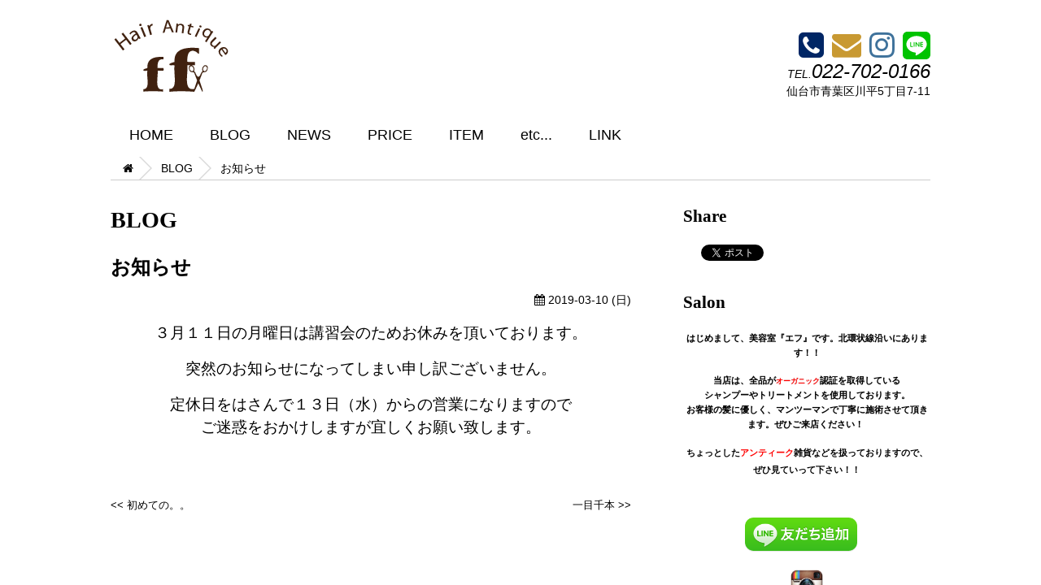

--- FILE ---
content_type: text/html; charset=utf-8
request_url: https://www.hairff.com/article?id=26698&wkey=d26445e9e44dcd65a594d8dc0ee91b0b
body_size: 14221
content:
<!doctype html>
<html lang="ja">
<head prefix="og: http://ogp.me/ns# fb: http://ogp.me/ns/fb# article: http://ogp.me/ns/article#">
<meta charset="utf-8">
<meta http-equiv="X-UA-Compatible"    content="IE=edge">
<title>お知らせ - Salon‐Hair Antique ff   エフ　仙台市青葉区</title>
<meta name="viewport"                 content="initial-scale=1">
<meta name="format-detection"         content="telephone=no">
<meta name="format-detection"         content="address=no">
<meta name="application-name"         content="swifty2">
<meta name="Targeted Geographic Area" content="Japan">
<meta name="generator"                content="fuga">
<meta name="author"                   content="Hair Antique ff">


<meta property="og:type"              content="article">
<meta property="og:url"               content="https://www.hairff.com/article?id=26698">
<meta property="og:title"             content="お知らせ - Salon‐Hair Antique ff   エフ　仙台市青葉区">
<meta property="og:site_name"         content="Salon‐Hair Antique ff   エフ　仙台市青葉区">
<meta property="og:image"             content="/photo/image/clip/69895/original/%E3%82%A8%E3%83%95.jpg?1552210436">
<!-- Twitter card も入れる？ -->
    <meta name="google-site-verification" content="QC1uOWIu6wKiqzkWTCUCYSrOWCJNbEzXAla3WmaJJZg" />
<link rel="alternate" type="application/rss+xml" title="Salon‐Hair Antique ff   エフ　仙台市青葉区" href="/news_feed.rss" />
<link rel="apple-touch-icon" href="/photo/image/clip/4237/original/apple-touch-icon-precomposed.png?1432525743">
<script src="https://use.fontawesome.com/9e789611aa.js"></script>
<link rel="stylesheet" href="/stylesheets/assets/albino/style.css">
</head>
<!-- このサイトはIE9未満では正しく表示されません。 -->
<!--[if lt IE 9]>
<body id="ie8">
<![endif]-->
<!--[if IE 9]>
<body id="ie9">
<![endif]-->
<!--[if (gt IE 10)|!(IE)]><!-->
<body>
<!--<![endif]-->
<!-- タッチデバイス用ナビゲーション -->
<aside id="tnav">
    <ul class="scrooler">
        <li>- MENU</li>
    <li>
                <a href="/bs_renderer/home?wkey=d26445e9e44dcd65a594d8dc0ee91b0b">HOME</a>
    </li>
    <li>
                    <a href="/streams?id=886&amp;wkey=d26445e9e44dcd65a594d8dc0ee91b0b">BLOG</a>
    </li>
    <li>
                    <a href="/news_list?id=885&amp;wkey=d26445e9e44dcd65a594d8dc0ee91b0b">NEWS</a>
    </li>
    <li>
                    <a href="/menu_list?id=888&amp;wkey=d26445e9e44dcd65a594d8dc0ee91b0b">PRICE</a>
    </li>
    <li>
                    <a href="/fix?id=2173&amp;wkey=d26445e9e44dcd65a594d8dc0ee91b0b">ITEM</a>
    </li>
    <li>
                    <a href="/fix?id=2153&amp;wkey=d26445e9e44dcd65a594d8dc0ee91b0b">etc...</a>
    </li>
    <li>
                    <a href="/fix?id=14800&amp;wkey=d26445e9e44dcd65a594d8dc0ee91b0b">LINK</a>
    </li>
    <li>
    </li>

    </ul>
</aside>
<!-- 主ウインドウ -->
<div id="body">
    <div class="scrooler">
<!-- サイトヘッダー -->
        <!-- このサイトはIE9未満では正しく表示されません。 -->
        <!--[if lt IE 9]>
        <p id="browserupgrade">あなたは<strong>古いブラウザ</strong>をご利用のようです。安心してインターネットをお楽しみいただくために<a href="http://browsehappy.com/">最新のブラウザにアップグレード</a>してください。このサイトは古いブラウザでは正しく表示されません。</p>
        <![endif]-->
        <header id="header">
            <div class="container">
                <div id="header_img">
                    <a href="/home?wkey=d26445e9e44dcd65a594d8dc0ee91b0b" id="brand"><img src="/photo/image/clip/17270/original/logo150.png?1458809842" alt="logo mark"></a>
                    <a id="tnav_open_btn"><i class="fa fa-bars"></i><span>MENU</span></a>
                </div>
                <div id="summary">
                    
                </div>
                <div id="header_add">
                    <div id="sns_links">
                        <a href="tel:022-702-0166"><i class="fa fa-phone-square"></i></a>
                        <a href="mailto:hair-antique-ff@jcom.zaq.ne.jp"><i class="fa fa-envelope"></i></a>

                        <a href="https://instagram.com/antique_ff/" target="_blank"><i class="fa fa-instagram"></i></a>
                        <a href="http://line.me/ti/p/%40hha3928n" target="_blank"><img src="/images/assets/line_icon.png" alt="LINE" /></a>
                        
                        
                    </div>
                    <div id="phone">
                        <address>TEL.<a href="tel:022-702-0166">022-702-0166</a></address>
                    </div>
                    <div id="address">
                        仙台市青葉区川平5丁目7-11
                    </div>
                </div>
            </div>
        </header>

<!-- グローバルナビゲーション -->
        <nav id="gnav">
            <div class="container">
                <ul id="gnav_main">
    <li>
                <a href="/bs_renderer/home?wkey=d26445e9e44dcd65a594d8dc0ee91b0b">HOME</a>
    </li>
    <li>
                    <a href="/streams?id=886&amp;wkey=d26445e9e44dcd65a594d8dc0ee91b0b">BLOG</a>
    </li>
    <li>
                    <a href="/news_list?id=885&amp;wkey=d26445e9e44dcd65a594d8dc0ee91b0b">NEWS</a>
    </li>
    <li>
                    <a href="/menu_list?id=888&amp;wkey=d26445e9e44dcd65a594d8dc0ee91b0b">PRICE</a>
    </li>
    <li>
                    <a href="/fix?id=2173&amp;wkey=d26445e9e44dcd65a594d8dc0ee91b0b">ITEM</a>
    </li>
    <li>
                    <a href="/fix?id=2153&amp;wkey=d26445e9e44dcd65a594d8dc0ee91b0b">etc...</a>
    </li>
    <li>
                    <a href="/fix?id=14800&amp;wkey=d26445e9e44dcd65a594d8dc0ee91b0b">LINK</a>
    </li>
    <li>
    </li>

                </ul>
            </div>
        </nav>
<!-- パンくずリスト -->
        <aside id="breadcrumbs">
            <div class="container">
                <ol>
                    <li><a href="/home?wkey=d26445e9e44dcd65a594d8dc0ee91b0b"><i class="fa fa-home"></i></a></li>
                    <li><a href="/articles?id=907&amp;wkey=d26445e9e44dcd65a594d8dc0ee91b0b">BLOG</a></li>
                    <li class="active">
                        お知らせ
                    </li>
                </ol>
            </div>
        </aside>
<!-- メインコンテナ -->
        <div id="main_wrap" class="stream">
            <div class="container">
<!-- 主エリア -->
                <main id="main">
                    <h1>BLOG</h1>
                    <article id="article">
                        <header>
                            <h1>お知らせ</h1>
                            <p class="publish">
                                <i class="fa fa-calendar"></i> 2019-03-10&nbsp;(日)</p>
                        </header>
                        <div id="contents">
 <p style="text-align: center;"><span style="font-size: 14pt;">３月１１日の月曜日は講習会のためお休みを頂いております。</span></p>
<p style="text-align: center;"><span style="font-size: 18.6667px;">突然のお知らせになってしまい申し訳ございません。</span></p>
<p style="text-align: center;"><span style="font-size: 18.6667px;">定休日をはさんで１３日（水）からの営業になりますので<br />ご迷惑をおかけしますが宜しくお願い致します。</span></p>
                        </div>
                    </article>
                    <br/><div  style="font-size:small;"><span><a href="/article?id=26664&amp;wkey=d26445e9e44dcd65a594d8dc0ee91b0b"><< 初めての。。</a></span><span style="float: right !important;"><a href="/article?id=27029&amp;wkey=d26445e9e44dcd65a594d8dc0ee91b0b">一目千本 &gt;&gt;</a></span></div><br/>
                    <aside id="comments">
<div id="disqus_thread"></div>
<script type="text/javascript">
    /* * * CONFIGURATION VARIABLES * * */
    var disqus_shortname = 'hairantiqueff';
    
    /* * * DON'T EDIT BELOW THIS LINE * * */
    (function() {
        var dsq = document.createElement('script'); dsq.type = 'text/javascript'; dsq.async = true;
        dsq.src = '//' + disqus_shortname + '.disqus.com/embed.js';
        (document.getElementsByTagName('head')[0] || document.getElementsByTagName('body')[0]).appendChild(dsq);
    })();
</script>
<noscript>Please enable JavaScript to view the <a href="https://disqus.com/?ref_noscript" rel="nofollow">comments powered by Disqus.</a></noscript>

                    </aside>
                </main>
<!-- サイドエリア -->
                <div id="sidebar">
<!-- シェアボタン -->
                    <aside>
                        <h1>Share</h1>
                        <ul class="share">
                            <li class="fblike"><div class="fb-like" data-width="80" data-layout="box_count" data-action="like" data-share="true"></div></li>
                            <li>
                                <script type="text/javascript" src="//media.line.me/js/line-button.js?v=20140411" ></script>
                                <script type="text/javascript">
                                    new media_line_me.LineButton({"pc":true,"lang":"ja","type":"e"});
                                </script>
                            </li>
                            <li><a href="https://twitter.com/share" class="twitter-share-button" data-lang="ja" data-count="vertical">ツイート</a></li>
                        </ul>
                    </aside>
<!-- 店舗基本情報 -->
                    <aside>
                        <h1>Salon</h1>
                        <h3 style="text-align: center;"><span style="font-size: 8pt; font-family: 'comic sans ms', sans-serif;">はじめまして、美容室『エフ』です。北環状線沿いにあります！！</span></h3>
<h3 style="text-align: center;"><span style="font-size: 8pt; font-family: 'comic sans ms', sans-serif;">当店は、全品が<span style="color: #ff0000;">オーガニック</span>認証を取得している<br /></span><span style="font-size: 8pt; font-family: 'comic sans ms', sans-serif;">シャンプーやトリートメントを使用しております。<br /></span><span style="font-size: 8pt; font-family: 'comic sans ms', sans-serif;">お客様の髪に優しく、マンツーマンで丁寧に施術させて頂きます。ぜひご来店ください！&nbsp;<br /></span></h3>
<p style="text-align: center;"><strong><span style="font-family: 'comic sans ms', sans-serif;"><span style="font-size: 10.6666669845581px;">ちょっとした<span style="color: #ff0000;">アンティーク</span>雑貨などを扱っておりますので、ぜひ見ていって下さい！！</span></span></strong></p>
<p>&nbsp;</p>
<div style="text-align: center;"><a href="//line.me/ti/p/%40hha3928n" target="_blank"><img style="height: 42px; margin-right: 1em;" src="//biz.line.naver.jp/line_business/img/btn/addfriends_ja.png" alt="友だち追加数" height="42" border="0" /></a></div>
<div style="text-align: center;">&nbsp;</div>
<div style="text-align: center;"><a href="https://instagram.com/antique_ff/" target="_blank"><img style="width: 42px; height: 42px;" src="/photo/image/clip/8247/original/Instagram_Icon_242.png" alt="" width="42" height="42" /></a></div>
<p>&nbsp;</p>
<p>住所：&nbsp;仙台市青葉区川平5丁目7-11<br />TEL:&nbsp;022-702-0166<br />OPEN: 10:00～19:00<br />受付／パーマ・カラー～18:00迄　カット〜19:00迄<br />CLOSE:毎週火曜日、第１月曜日<br />ご予約優先制</p>
<p>&nbsp;</p>
                    </aside>
<!-- google maps -->
                    <aside>
                        <h1>Access</h1>
                        <div id="gmap">
                            <iframe src="https://www.google.com/maps/embed?pb=!1m14!1m8!1m3!1d3130.8154788403203!2d140.83189085088!3d38.30694273414197!3m2!1i1024!2i768!4f13.1!3m3!1m2!1s0x5f8980a54b99a5f7%3A0x41a4ff073b6a1975!2z44CSOTgxLTA5NTQg5a6u5Z-O55yM5LuZ5Y-w5biC6Z2S6JGJ5Yy65bed5bmz77yV5LiB55uu77yX4oiS77yR77yRIOODmOOCouOCouODs-ODhuOCo-ODvOOCr-OCqOODlQ!5e0!3m2!1sja!2sjp!4v1538009526054" width="535" height="420" frameborder="0" style="border:0" allowfullscreen></iframe>
                        </div>
                    </aside>
                </div>

            </div>
        </div>
<!-- サイトフッター -->
        <footer id="footer">
            <div class="container">
                <small>Copyright&nbsp;&copy;&nbsp;2026&nbsp;Hair Antique ff</small>
            </div>
        </footer>
    </div>
</div>
<!-- common javascript -->
<div id="gotop"><i class="fa fa-angle-up"></i></div>
<script src="https://ajax.googleapis.com/ajax/libs/jquery/2.1.4/jquery.min.js"></script>
<script>window.jQuery || document.write('<script src="/javascripts/assets/vendor/jquery-2.1.4.min.js"><\/script>')</script>
<script src="/javascripts/assets/vendor/jquery.mobile.v1.4.5.touch.min.js"></script>
<script src="/javascripts/assets/albino/albino.js"></script>
<script src="/javascripts/assets/albino/navigation.js"></script>
<script async defer src="//platform.instagram.com/en_US/embeds.js"></script>
<!-- Global site tag (gtag.js) - Google Analytics -->
<script async src="https://www.googletagmanager.com/gtag/js?id=UA-65953854-1"></script>
<script>
  window.dataLayer = window.dataLayer || [];
  function gtag(){dataLayer.push(arguments);}
  gtag('js', new Date());

  gtag('config', 'UA-65953854-1');
</script>


<!-- page specific javascript -->
<!-- social net javascript -->
<div id="fb-root"></div>
<script>
(function(d, s, id) {
  var js, fjs = d.getElementsByTagName(s)[0];
  if (d.getElementById(id)) return;
  js = d.createElement(s); js.id = id;
  js.src = "https://connect.facebook.net/ja_JP/sdk.js#xfbml=1&version=v2.0";
  fjs.parentNode.insertBefore(js, fjs);
}(document, 'script', 'facebook-jssdk'));
</script>
<script>!function(d,s,id){var js,fjs=d.getElementsByTagName(s)[0],p=/^http:/.test(d.location)?'http':'https';if(!d.getElementById(id)){js=d.createElement(s);js.id=id;js.src=p+'://platform.twitter.com/widgets.js';fjs.parentNode.insertBefore(js,fjs);}}(document, 'script', 'twitter-wjs');</script>

<!-- google maps javascript -->

</body>
</html>


--- FILE ---
content_type: text/html; charset=utf-8
request_url: https://disqus.com/embed/comments/?base=default&f=hairantiqueff&t_u=https%3A%2F%2Fwww.hairff.com%2Farticle%3Fid%3D26698%26wkey%3Dd26445e9e44dcd65a594d8dc0ee91b0b&t_d=%E3%81%8A%E7%9F%A5%E3%82%89%E3%81%9B%20-%20Salon%E2%80%90Hair%20Antique%20ff%20%E3%82%A8%E3%83%95%E3%80%80%E4%BB%99%E5%8F%B0%E5%B8%82%E9%9D%92%E8%91%89%E5%8C%BA&t_t=%E3%81%8A%E7%9F%A5%E3%82%89%E3%81%9B%20-%20Salon%E2%80%90Hair%20Antique%20ff%20%E3%82%A8%E3%83%95%E3%80%80%E4%BB%99%E5%8F%B0%E5%B8%82%E9%9D%92%E8%91%89%E5%8C%BA&s_o=default
body_size: 2595
content:
<!DOCTYPE html>

<html lang="ja" dir="ltr" class="not-supported type-">

<head>
    <title>Disqus コメント</title>

    
    <meta name="viewport" content="width=device-width, initial-scale=1, maximum-scale=1, user-scalable=no">
    <meta http-equiv="X-UA-Compatible" content="IE=edge"/>

    <style>
        .alert--warning {
            border-radius: 3px;
            padding: 10px 15px;
            margin-bottom: 10px;
            background-color: #FFE070;
            color: #A47703;
        }

        .alert--warning a,
        .alert--warning a:hover,
        .alert--warning strong {
            color: #A47703;
            font-weight: bold;
        }

        .alert--error p,
        .alert--warning p {
            margin-top: 5px;
            margin-bottom: 5px;
        }
        
        </style>
    
    <style>
        
        html, body {
            overflow-y: auto;
            height: 100%;
        }
        

        #error {
            display: none;
        }

        .clearfix:after {
            content: "";
            display: block;
            height: 0;
            clear: both;
            visibility: hidden;
        }

        
    </style>

</head>
<body>
    

    
    <div id="error" class="alert--error">
        <p>Disqus を読み込めませんでした。あなたが管理者ならば、<a href="https://docs.disqus.com/help/83/"> トラブルシューティングガイド</a> を確認してください。</p>
    </div>

    
    <script type="text/json" id="disqus-forumData">{"session":{"canModerate":false,"audienceSyncVerified":false,"canReply":true,"mustVerify":false,"recaptchaPublicKey":"6LfHFZceAAAAAIuuLSZamKv3WEAGGTgqB_E7G7f3","mustVerifyEmail":false},"forum":{"aetBannerConfirmation":null,"founder":"160031533","twitterName":"","commentsLinkOne":"1 Comment","guidelines":null,"disableDisqusBrandingOnPolls":false,"commentsLinkZero":"0 Comments","disableDisqusBranding":false,"id":"hairantiqueff","createdAt":"2015-06-02T03:06:12.448669","category":"Style","aetBannerEnabled":false,"aetBannerTitle":null,"raw_guidelines":null,"initialCommentCount":null,"votingType":null,"daysUnapproveNewUsers":null,"installCompleted":true,"moderatorBadgeText":"","commentPolicyText":null,"aetEnabled":false,"channel":null,"sort":4,"description":"\u003cp>\u306f\u3058\u3081\u307e\u3057\u3066\u3001\u7f8e\u5bb9\u5ba4\u300e\u30a8\u30d5\u300f\u3067\u3059\u3002\u5f53\u5e97\u306f\u3001\u5168\u54c1\u304c\u30aa\u30fc\u30ac\u30cb\u30c3\u30af\u8a8d\u8a3c\u3092\u53d6\u5f97\u3057\u3066\u3044\u308b \u30b7\u30e3\u30f3\u30d7\u30fc\u3084\u30c8\u30ea\u30fc\u30c8\u30e1\u30f3\u30c8\u3092\u4f7f\u7528\u3057\u3066\u304a\u308a\u307e\u3059\u3002 \u304a\u5ba2\u69d8\u306e\u9aea\u306b\u512a\u3057\u304f\u3001\u30de\u30f3\u30c4\u30fc\u30de\u30f3\u3067\u4e01\u5be7\u306b\u65bd\u8853\u3055\u305b\u3066\u9802\u304d\u307e\u3059\u3002\u305c\u3072\u3054\u6765\u5e97\u304f\u3060\u3055\u3044\u003c/p>","organizationHasBadges":true,"newPolicy":true,"raw_description":"\u306f\u3058\u3081\u307e\u3057\u3066\u3001\u7f8e\u5bb9\u5ba4\u300e\u30a8\u30d5\u300f\u3067\u3059\u3002\u5f53\u5e97\u306f\u3001\u5168\u54c1\u304c\u30aa\u30fc\u30ac\u30cb\u30c3\u30af\u8a8d\u8a3c\u3092\u53d6\u5f97\u3057\u3066\u3044\u308b \u30b7\u30e3\u30f3\u30d7\u30fc\u3084\u30c8\u30ea\u30fc\u30c8\u30e1\u30f3\u30c8\u3092\u4f7f\u7528\u3057\u3066\u304a\u308a\u307e\u3059\u3002 \u304a\u5ba2\u69d8\u306e\u9aea\u306b\u512a\u3057\u304f\u3001\u30de\u30f3\u30c4\u30fc\u30de\u30f3\u3067\u4e01\u5be7\u306b\u65bd\u8853\u3055\u305b\u3066\u9802\u304d\u307e\u3059\u3002\u305c\u3072\u3054\u6765\u5e97\u304f\u3060\u3055\u3044","customFont":null,"language":"ja","adsReviewStatus":0,"commentsPlaceholderTextEmpty":null,"daysAlive":0,"forumCategory":{"date_added":"2016-01-28T01:54:31","id":9,"name":"Style"},"linkColor":null,"colorScheme":"auto","pk":"3627145","commentsPlaceholderTextPopulated":null,"permissions":{},"commentPolicyLink":null,"aetBannerDescription":null,"favicon":{"permalink":"https://disqus.com/api/forums/favicons/hairantiqueff.jpg","cache":"https://c.disquscdn.com/uploads/forums/362/7145/favicon.png"},"name":"Hair Antique ff","commentsLinkMultiple":"{num} Comments","settings":{"threadRatingsEnabled":false,"adsDRNativeEnabled":false,"behindClickEnabled":false,"disable3rdPartyTrackers":false,"adsVideoEnabled":false,"adsProductVideoEnabled":false,"adsPositionBottomEnabled":false,"ssoRequired":false,"contextualAiPollsEnabled":false,"unapproveLinks":false,"adsPositionRecommendationsEnabled":false,"adsEnabled":false,"adsProductLinksThumbnailsEnabled":false,"hasCustomAvatar":false,"organicDiscoveryEnabled":false,"adsProductDisplayEnabled":false,"adsProductLinksEnabled":false,"audienceSyncEnabled":false,"threadReactionsEnabled":false,"linkAffiliationEnabled":false,"adsPositionAiPollsEnabled":false,"disableSocialShare":false,"adsPositionTopEnabled":false,"adsProductStoriesEnabled":false,"sidebarEnabled":false,"adultContent":false,"allowAnonVotes":false,"gifPickerEnabled":true,"mustVerify":true,"badgesEnabled":false,"mustVerifyEmail":true,"allowAnonPost":false,"unapproveNewUsersEnabled":false,"mediaembedEnabled":true,"aiPollsEnabled":false,"userIdentityDisabled":false,"adsPositionPollEnabled":false,"discoveryLocked":false,"validateAllPosts":false,"adsSettingsLocked":false,"isVIP":false,"adsPositionInthreadEnabled":false},"organizationId":2637080,"typeface":"auto","url":"http://www.hairff.com/","daysThreadAlive":0,"avatar":{"small":{"permalink":"https://disqus.com/api/forums/avatars/hairantiqueff.jpg?size=32","cache":"//a.disquscdn.com/1763052994/images/noavatar32.png"},"large":{"permalink":"https://disqus.com/api/forums/avatars/hairantiqueff.jpg?size=92","cache":"//a.disquscdn.com/1763052994/images/noavatar92.png"}},"signedUrl":"http://disq.us/?url=http%3A%2F%2Fwww.hairff.com%2F&key=_Ih4EvpcKsuJCqseTLYJBA"}}</script>

    <div id="postCompatContainer"></div>


    <div id="fixed-content"></div>

    
        <script type="text/javascript">
          var embedv2assets = window.document.createElement('script');
          embedv2assets.src = 'https://c.disquscdn.com/embedv2/latest/embedv2.js';
          embedv2assets.async = true;

          window.document.body.appendChild(embedv2assets);
        </script>
    



    
</body>
</html>


--- FILE ---
content_type: text/css
request_url: https://www.hairff.com/stylesheets/assets/albino/style.css
body_size: 22526
content:
/*! sanitize.css | CC0 Public Domain | github.com/jonathantneal/sanitize.css */
pre,textarea{overflow:auto}
[hidden],audio:not([controls]),template{display:none}
details,main,summary{display:block}
input[type=number]{width:auto}
input[type=search]{-webkit-appearance:textfield}
input[type=search]::-webkit-search-cancel-button,input[type=search]::-webkit-search-decoration{-webkit-appearance:none}
progress{display:inline-block}
small{font-size:75%}
textarea{resize:vertical}
[unselectable]{-webkit-user-select:none;-moz-user-select:none;-ms-user-select:none;user-select:none}
*,::after,::before{box-sizing:inherit;border-style:solid;border-width:0}
*{font-size:inherit;line-height:inherit;margin:0;padding:0}
::after,::before{text-decoration:inherit;vertical-align:inherit}
:root{-ms-overflow-style:-ms-autohiding-scrollbar;overflow-y:scroll;-webkit-text-size-adjust:100%;-ms-text-size-adjust:100%;text-size-adjust:100%;box-sizing:border-box;cursor:default;font:16px/1.5 sans-serif;text-rendering:optimizeLegibility}
a{text-decoration:none}
audio,canvas,iframe,img,svg,video{vertical-align:middle}
button,input,select,textarea{background-color:transparent;color:inherit;font-family:inherit;font-style:inherit;font-weight:inherit;min-height:1.5em}
code,kbd,pre,samp{font-family:monospace,monospace}
nav ol,nav ul{list-style:none}
select{-moz-appearance:none;-webkit-appearance:none}
select::-ms-expand{display:none}
select::-ms-value{color:currentColor}
table{border-collapse:collapse;border-spacing:0}
::-moz-selection{background-color:#B3D4FC;text-shadow:none}
::selection{background-color:#B3D4FC;text-shadow:none}
@media screen{[hidden~=screen]{display:inherit}
[hidden~=screen]:not(:active):not(:focus):not(:target){clip:rect(0 0 0 0)!important;position:absolute!important}
}
/*
 *      oldIE
 */
article, section, nav, aside, header, footer {
    display: block;
}
/*
 *      init
 */
* {
    /* 要素をタップしたときの枠 */
    -webkit-tap-highlight-color: rgba(0, 0, 0, 0);
    /* iOSでリンクを長押ししたときのポップアップメニュー */
    -webkit-touch-callout: none;
}
button:active, button:focus {
    outline: 0;
}
a {
    color: inherit;
}
a:hover {
    text-decoration: underline;
}
a img,
a i.fa {
    opacity: 1;
    -webkit-transition: opacity .3s;
            transition: opacity .3s; /* IE10+ */
}
a:hover img,
a:hover i.fa {
    opacity: .7;
}
img {
    max-width: 100%;
    height: auto;
}
iframe {
    max-width: 100%;
}
#map img, #gmap img, #gMap img, .gmap img, .gMap img, .googlemaps img {
    max-width: none;
}
hr {
    border: 0;
    height: 1px;
    background: #666;
    background-image: -webkit-linear-gradient(left, #ccc, #666, #ccc);
    background-image: linear-gradient(to right, #ccc, #666, #ccc);
}
.fa-phone,
.fa-phone-square {
    color: #002665;
}
.fa-envelope,
.fa-envelope-o {
    color: #c89932;
}
.fa-facebook,
.fa-facebook-official {
    color: #305097;
}
.fa-google-plus,
.fa-google-plus-square {
    color: #db4a39;
}
.fa-twitter,
.fa-twitter-square {
    color: #00aced;
}
.fa-instagram {
    color: #3f729b;
}
.fa-pinterest,
.fa-pinterest-square {
    color: #cc2127;
}
.fa-tumblr,
.fa-tumblr-square {
    color: #34526f;
}
/*
 *      utils
 */
.text-left {
    text-align: left;
}
.text-right {
    text-align: right;
}
.text-center {
    text-align: center;
}
.pull-left {
    float: left !important;
}
.pull-right {
    float: right !important;
}
img.pull-left {
    margin-right: 1em;
}
img.pull-right {
    margin-left: 1em;
}
.clearfix:before,
.clearfix:after {
    display: table;
    content: " ";
}
.clearfix:after {
    clear: both;
}
/*
 *
 *      grid
 *
 */
.container {
    margin: 0 auto;
    padding: 0 .5rem;
    max-width: 1024px;
}
.container:before,
.container:after {
    display: table;
    content: " ";
}
.container:after {
    clear: both;
}
.wrapper {
    margin-left: -0.5rem;
    margin-right: -0.5rem;
}
.col-1p4,
.col-3p4,
.col-1p3,
.col-2p3,
.col-1p2 {
    width: 100%;
    margin: .5rem 0;
    padding: 0 .5rem;
}
@media screen and (min-width: 600px) { /* IE9+ */
    .col-1p2 {
        float: left;
        width: 50%;
    }
    .col-1p4 {
        float: left;
        width: 25%;
    }
    .col-3p4 {
        float: left;
        width: 75%;
    }
    .col-1p3 {
        float: left;
        width: 33.3333333333%;
    }
    .col-2p3 {
        float: left;
        width: 66.6666666667%;
    }
}
/*
 *
 *      汎用
 *
 */
.imgbox {
    position: relative;
    width: 100%;
    height: 0;
    padding-top: 100%; // 正方形
    box-sizing: content-box; /* IE8+ */
}
.imgbox > div {
    position: absolute;
    top: 0;
    left: 0;
    width: 100%;
    height: 100%;
    overflow: hidden;
    text-align: center;
    background-color: #fff;
    background-position: center top;
    background-size: cover; /* IE9+ */
}
.imgbox:hover > div {
    opacity: .75;
}
.imgbox > div img {
    opacity: 0;
    width: 100%;
    height: 100%;
}
.scrooler {
    -webkit-transform: translateZ(0);
            transform: translateZ(0);
}
.flex {
    display:  -webkit-box;
    display:     -moz-box;
    display:  -ms-flexbox; /* IE10 */
    display: -webkit-flex;
    display:         flex; /* IE11+ */
}
/*
 *
 *      IE8 AND OLD BROWSER
 *
 */
#browserupgrade {
    margin: 1em 2em;
    padding: 1em;
    background-color: #fce4ec;
}
/*
 *
 *      root
 *
 */
html {
    color: #f8f8f8;
    background-color: #212121;
    width: 100%;
    height: 100%;
    min-width: 320px;
    overflow: hidden
}
body {
    width: 100%;
    height: 100%;
    overflow: scroll;
    font-family: "Helvetica Neue", "Calibri", "Open Sans", Helvetica, Arial, "小塚ゴシック Pro", "Kozuka Gothic Pro", "游ゴシック", YuGothic, "ヒラギノ角ゴ ProN", "Hiragino Kaku Gothic ProN", "メイリオ", Meiryo, sans-serif;
}
h1, h2, h3, h4, h5, h6 {
    font-family: Georgia, "Times New Roman", Times, "ヒラギノ明朝 ProN", "Hiragino Mincho ProN", "游明朝", YuMincho, "ＭＳ Ｐ明朝", "MS PMincho", serif;
    line-height: 1.2;
    text-shadow: 0 0 1px rgba(0,0,0,.2);
}
/*
 *
 *      tnav - touch device nav
 *
 */
#tnav {
    position: absolute;
    top: 0;
    right: 0;
    width: 16rem;
    height: 100%;
    overflow: scroll;
    -webkit-overflow-scrolling: touch;
}
#tnav ul {
    list-style: none;
    line-height: 2.75em;
    white-space: nowrap;
    text-shadow: 1px 0 1px rgba(255,255,255,.3);
}
#tnav li {
    padding: 0 .5em;
    border-bottom: 1px solid #777;
}
#tnav a {
    display: block;
    height: 100%;
}
@media screen and (min-width: 801px) {
    #tnav {
        overflow: hidden;
    }
}
/*
 *
 *      body
 *
 */
#body {
    position: absolute;
    top: 0;
    left: 0;
    width: 100%;
    height: 100%;
    color: #000;
    background-color: #fff;
    overflow: scroll;
    -webkit-overflow-scrolling: touch;
    -webkit-transition: -webkit-transform .3s ease-in-out;
            transition:         transform .3s ease-in-out;
}
#body.navshow {
    -webkit-transform: translateX(-16rem);
            transform: translateX(-16rem);
}
/*
 *
 *      header table-row table-cell vertical-align: middle top bottom
 *
 */
#header > div {
    position: relative;
    margin-top: 1em;
    margin-bottom: 1em;
}
#header a:hover {
    text-decoration: none;
}
#header_img {
    overflow: hidden;
}
#brand {
    float: left;
    margin-right: 1rem;
    max-width: 240px;
}
#tnav_open_btn {
    float: right;
    display: inline-block;
    width: 44px;
    line-height: 1;
    text-align: center;
    padding: 1px 0;
    color: #585858;
    border: 1px solid #ccc;
    border-radius: 4px;
    box-shadow: 1px 1px 1px rgba(0,0,0,.3);
}
#tnav_open_btn .fa {
    display: block;
    width: 100%;
    font-size: 32px;
}
#tnav_open_btn span {
    display: block;
    width: 100%;
    font-size: 10px;
}
#summary {
    line-height: 1.2;
    margin: .5em 0;
}
#header_add {
    right:  .5rem;
    bottom: 0;
}
#sns_links {
    text-align: right;
    font-size: 36px;
    line-height: 1;
}
#sns_links img {
    vertical-align: bottom;
}
#phone {
    text-align: right;
    font-size: 14px;
    line-height: 1.2;
}
#phone a {
    font-size: 24px;
}
#address {
    text-align: right;
    font-size: 14px;
    line-height: 1.5;
}
@media screen and (min-width: 600px) {
    #header_img {
        float: left;
    }
    #tnav_open_btn {
        display: none;
    }
    #summary {
        margin-top: 0;
    }
}
@media screen and (min-width: 801px) {
    #brand {
        max-width: 450px;
    }
}
/*
 *
 *      nav
 *
 */
#gnav {
    display: none;
    margin: 1em 0;
}
#gnav_main {
    position: relative;
    list-style-type: none;
    font-size: 1.125em;
    margin: 0;
    padding: 0;
    line-height: 3;
    height: 3em;
    -webkit-transition: .3s;
            transition: .3s; /* IE10+ */
}
#gnav_main li {
    display: block;
    float: left;
}
#gnav_main a {
    display: block;
    padding: 0 1.25em;
    color: inherit;
    -webkit-transition: .3s;
            transition: .3s; /* IE10+ */
}
#gnav_main a:hover {
    text-decoration: none;
    opacity: .6;
}
#gnav_main li#gnav_drop {
    float: right;
}
#gnav_drop span {
    display: block;
    padding: 0 1em;
    -webkit-transition: .3s;
            transition: .3s; /* IE10+ */
}
#gnav_drop span:hover {
    opacity: .6;
}
#gnav_drop ul {
    position: absolute;
    top: 2.4em;
    right: 1px;
    z-index: 9;
    height: 0;
    overflow: hidden;
    box-shadow: 2px 2px 5px rgba(0,0,0,.5);
    -webkit-transition: .3s;
            transition: .3s; /* IE10+ */
}
#gnav_drop:hover > ul {
    height: auto;
}
#gnav_drop li {
    float: none;
    background-color: rgba(255,255,255,.85);
    -webkit-transition: .8s;
            transition: .8s; /* IE10+ */
}
#gnav_drop li:hover {
    background-color: rgba(192,192,192,.7);
}
#gnav_drop a {
    display: block;
}
#gnav_drop a:hover {
    opacity: 1;
}
@media screen and (min-width: 600px) {
    #gnav {
        display: block;
    }
}
/*
 *
 *      breadcrumbs
 *
 */
#breadcrumbs {
    background-color: #fff;
    margin-top: -1em;
    margin-bottom: 1em;
}
#breadcrumbs ol {
    list-style: none;
    font-size: 0;
    overflow: hidden;
    white-space: nowrap;
    border-top: 1px solid #ccc;
    border-bottom: 1px solid #ccc;
}
#breadcrumbs li {
    display: inline-block;
    font-size: .875em;
    font-size: .875rem;
    line-height: 2em;
}
#breadcrumbs li {
    padding-left: 2.4em;
}
#breadcrumbs li a {
    position: relative;
    display: block;
    color: inherit;
}
#breadcrumbs li a:hover {
    opacity: .65;
}
#breadcrumbs li:first-child {
    padding-left: 1.1em;
}
#breadcrumbs li a:after {
    content: ' ';
    display: block;
    width: 0;
    height: 0;
    border-top: 1.5em solid transparent;
    border-bottom: 1.5em solid transparent;
    border-left: 1.5em solid #fff;
    position: absolute;
    top: 50%;
    margin-top: -1.5em;
    left: 100%;
    z-index: 2;
}
#breadcrumbs li a:before {
    content: ' ';
    display: block;
    width: 0;
    height: 0;
    border-top: 1.5em solid transparent;
    border-bottom: 1.5em solid transparent;
    border-left: 1.5em solid rgba(0,0,0,.15);
    position: absolute;
    top: 50%;
    margin-top: -1.5em;
    margin-left: 2px;
    left: 100%;
    z-index: 1;
}
@media screen and (min-width: 600px) {
    #breadcrumbs ol {
        border-top: 1px none #ccc;
    }
}
/*
 *
 *      carousel
 *
 */
#carousel {
    margin-bottom: 2em;
}
#carousel_outer {
    position: relative;
    height: 0;
    padding-top: 70.71%; /* 画像縦横比設定 白銀比 */
    padding-top: 61.8%;  /* 画像縦横比設定 黄金比 */
    padding-top: 56.25%; /* 画像縦横比設定 16:9 */
}
#carousel_inner {
    position: absolute;
    top: 0;
    left: 0;
    width: 100%;
    height: 100%;
    overflow: hidden;
}
#carousel_ul {
    position: absolute;
    top: 0;
    left: 0;
    width: 200%;
    height: 100%;
    list-style-type: none;
    margin: 0;
    padding: 0;
}
#carousel_ul > li {
    position: relative;
    width: 50%;
    height: 100%;
    display: block;
    float: left;
}
#carousel_ul .carousel_back {
    width: 100%;
    height: 100%;
    overflow: hidden;
    background-size: cover;
    background-position: center 30%; /* 画像位置調整 */
}
#carousel_ul .carousel_back img {
    display: block;
    width: 100%;
    height: 100%;
    opacity: 0;
}
#carousel_ul .carousel_caption {
    position: absolute;
    bottom: 0;
    left: 0;
    width: 100%;
    padding: 10px 20px;
    background: rgba(0, 0, 0, 0.5);
}
#carousel_ul .carousel_caption a h1 {
    font-size: 1.2em;
    font-weight:bold;
    margin: 0;
}
#carousel_ul .carousel_caption a p {
    font-size: .75em;
}
#carousel_ul .carousel_caption a p span {
    margin-right: 1em;
}
#carousel_ul .carousel_caption a h1,
#carousel_ul .carousel_caption a p {
    color: #fff;
    white-space: nowrap;
    overflow: hidden;
}
#carousel_ul .carousel_caption a:hover h1,
#carousel_ul .carousel_caption a:hover p {
    text-decoration: underline;
}
#carousel_prev,
#carousel_next {
    position: absolute;
    top: 0;
    left: 0;
    width: 44px;
    height: 100%;
    color: rgba(255,255,255,.3);
    background-color: rgba(0,0,0,0);
    -webkit-transition: .5s;
        -ms-transition: .5s;
            transition: .5s;
    cursor: pointer;
}
#carousel_next {
    left: auto;
    right: 0;
}
#carousel_prev:hover,
#carousel_next:hover {
    color: rgba(255,255,255,.8);
    background-color: rgba(0,0,0,.1);
}
#carousel_prev i.fa,
#carousel_next i.fa {
    position: absolute;
    top: 45%;
    left: 25%;
    font-size: 1.625em;
}
@media screen and (max-width: 599px) {
    #carousel_ul .carousel_caption {
        padding: 6px 8px;
    }
    #carousel_ul .carousel_caption a h1 {
        font-size: 90%;
    }
    #carousel_prev,
    #carousel_next {
        width: 28px;
    }
    #carousel_prev i.fa,
    #carousel_next i.fa {
        font-size: 90%;
    }
}
/*
 *
 *      main - sidebar
 *
 */
#main_wrap {
    margin-top: 2rem;
}
#main {
    overflow: hidden;
}
#sidebar {
    margin-top: 3em;
    overflow: hidden;
}
@media screen and (min-width: 801px) {
    #main {
        float: left;
        width: 63.5%;
    }
    #sidebar {
        float: right;
        width: 30.159%;
        margin-top: 0;
    }
}
/*
 *
 *      footer
 *
 */
#footer {
    border-top: 1px solid #ccc;
    text-align: center;
    color: #666;
}
/*
 *
 *      gotop
 *
 */
#gotop {
    display: none;
    position: absolute;
    font-size: 2.2em;
    font-size: 2.2rem;
    text-align: center;
    line-height: 1;
    right: .45455em;
    right: 1rem;
    bottom: .68182em;
    bottom: 1.5rem;
    width: 1.25em;
    width: 2.75rem;
    height: 1.25em;
    height: 2.75rem;
    overflow: hidden;
    color: #fff;
    background-color: rgba(0,0,0,.5);
    border-radius: .17em;
    border-radius: .375rem;
    cursor: pointer;
}
/*
 *
 *      pagination
 *
 */
.pagination {
  display: inline-block;
  padding-left: 0;
  margin: 20px 0;
  border-radius: 4px;
}
.pagination > li {
  display: inline;
}
.pagination > a,        /* 956 */
.pagination > span,     /* 956 */
.pagination > li > a,
.pagination > li > span {
  position: relative;
  float: left;
  padding: 6px 12px;
  line-height: 1.428571429;
  text-decoration: none;
  background-color: #ffffff;
  border: 1px solid #dddddd;
  margin-left: -1px;
}
.pagination > li:first-child > a,
.pagination > li:first-child > span {
  margin-left: 0;
  border-bottom-left-radius: 4px;
  border-top-left-radius: 4px;
}
.pagination > li:last-child > a,
.pagination > li:last-child > span {
  border-bottom-right-radius: 4px;
  border-top-right-radius: 4px;
}
.pagination > a:hover,          /* 956 */
.pagination > span:hover,       /* 956 */
.pagination > a:focus,          /* 956 */
.pagination > span:focus,       /* 956 */
.pagination > li > a:hover,
.pagination > li > span:hover,
.pagination > li > a:focus,
.pagination > li > span:focus {
  background-color: #d0c7ba;
}
.pagination > .current > a,             /* 956 */
.pagination > .current > span,          /* 956 */
.pagination > .current > a:hover,       /* 956 */
.pagination > .current > span:hover,    /* 956 */
.pagination > .current > a:focus,       /* 956 */
.pagination > .current > span:focus     /* 956 */
.pagination > .active > a,
.pagination > .active > span,
.pagination > .active > a:hover,
.pagination > .active > span:hover,
.pagination > .active > a:focus,
.pagination > .active > span:focus {
  z-index: 2;
  color: #ffffff;
  background-color: #878179;
  border-color: #878179;
  cursor: default;
}
.pagination > .disabled > span,
.pagination > .disabled > a,
.pagination > .disabled > a:hover,
.pagination > .disabled > a:focus {
  color: #bbbdb6;
  background-color: #ffffff;
  border-color: #dddddd;
  cursor: not-allowed;
}
.pagination-lg > li > a,
.pagination-lg > li > span {
  padding: 10px 16px;
  font-size: 18px;
}
.pagination-lg > li:first-child > a,
.pagination-lg > li:first-child > span {
  border-bottom-left-radius: 6px;
  border-top-left-radius: 6px;
}
.pagination-lg > li:last-child > a,
.pagination-lg > li:last-child > span {
  border-bottom-right-radius: 6px;
  border-top-right-radius: 6px;
}
.pagination-sm > li > a,
.pagination-sm > li > span {
  padding: 5px 10px;
  font-size: 12px;
}
.pagination-sm > li:first-child > a,
.pagination-sm > li:first-child > span {
  border-bottom-left-radius: 3px;
  border-top-left-radius: 3px;
}
.pagination-sm > li:last-child > a,
.pagination-sm > li:last-child > span {
  border-bottom-right-radius: 3px;
  border-top-right-radius: 3px;
}
.pager {
  padding-left: 0;
  margin: 20px 0;
  list-style: none;
  text-align: center;
}
.pager:before,
.pager:after {
  content: " ";
  /* 1 */

  display: table;
  /* 2 */

}
.pager:after {
  clear: both;
}
.pager:before,
.pager:after {
  content: " ";
  /* 1 */

  display: table;
  /* 2 */

}
.pager:after {
  clear: both;
}
.pager li {
  display: inline;
}
.pager li > a,
.pager li > span {
  display: inline-block;
  padding: 5px 14px;
  background-color: #ffffff;
  border: 1px solid #dddddd;
  border-radius: 15px;
}
.pager li > a:hover,
.pager li > a:focus {
  text-decoration: none;
  background-color: #d0c7ba;
}
.pager .next > a,
.pager .next > span {
  float: right;
}
.pager .previous > a,
.pager .previous > span {
  float: left;
}
.pager .disabled > a,
.pager .disabled > a:hover,
.pager .disabled > a:focus,
.pager .disabled > span {
  color: #bbbdb6;
  background-color: #ffffff;
  cursor: not-allowed;
}
/*
 *
 *      gMap
 *
 */
#gmap {
    width: 100%;
    height: 420px;
    margin: 0 auto 1em;
}
#gmap img {
    max-width:none;
}
/*
 *
 *      common
 *
 */
#sidebar aside {
    margin-bottom: 2rem;
    font-size: .875em;
}
#contents h1,
#sidebar h1 {
    font-size: 1.5em;
    margin-bottom: 1em;
}
#contents h2,
#sidebar h2 {
    font-size: 1.25em;
    margin-bottom: 1em;
}
#contents h3,
#sidebar h3 {
    font-size: 1.125em;
    margin-bottom: 1em;
}
#contents h4,
#sidebar h4 {
    font-size: 1em;
    font-weight: normal;
    margin-bottom: 1em;
}
#contents h5,
#sidebar h5 {
    font-size: .875em;
    font-weight: normal;
    margin-bottom: 1em;
    padding-left: .5em;
    border-left: .5em solid #aaa;
}
#contents h6,
#sidebar h6 {
    font-size: .875em;
    font-weight: bold;
    margin-bottom: 1em;
    border-bottom: 1px dotted #aaa;
}
#contents a,
#sidebar a {
    color: #008;
    color: #ff1493;
}
#contents p,
#sidebar p {
    margin: 1em 0;
}
#contents ul,
#sidebar ul {
    margin: 1em 0;
    padding-left: 2em;
    list-style-type: disc;
}
#contents ol,
#sidebar ol {
    margin: 1em 0;
    padding-left: 2em;
    list-style-type: decimal;
}
#contents sup,
#contents sub,
#sidebar sup,
#sidebar sub {
    font-size: smaller;
}
/*
 *
 *      share button
 *
 */
#sidebar .share,
.sns_links {
    list-style-type: none;
    margin: 1em 0;
    padding: 0;
}
.share li,
.sns_links li {
    display: inline-block;
    margin: 0 .5em .5em 0;
    vertical-align: top;
}
.sns_links li {
    font-size: 2.625em;
    margin: 0;
}
/*
 *
 *      main
 *
 */
#main > h1 {
    font-size: 1.75em;
    margin-bottom: 1em;
}
#article {
    margin-bottom: 2em;
    overflow: hidden;
}
#article header h1 {
    font-size: 1.5em;
    margin-bottom: 1rem;
}
.publish {
    text-align: right;
    font-size: .875em;
}
#main aside,
#main section {
    margin-bottom: 2em;
    overflow: hidden;
}
#contents_list ul,
#contents_table ul,
#streem_table ul {
    list-style-type: none;
}
#contents_list li,
#contents_table li,
#streem_table li {
    overflow: hidden;
}
#contents_table li,
#streem_table li {
    margin-bottom: 1em;
}
#contents_list h1,
#contents_table h1,
#streem_table h1 {
    font-size: 1.25em;
}
#contents_table h1 {
    margin-bottom: -.5rem;
}
#streem_table h1 {
    white-space: nowrap;
    overflow: hidden;
}
h1 span,
h2 span,
h3 span {
    font-size: .8em;
}
/*
 *
 *      whats
 *
 */
#whats h1 {
    font-size: 1.5em;
}
#whats dl {
    margin: 1em .5em;
}
#whats dt {
    float: left;
    clear: left;
    width: 6em;
}
#whats dd {
    padding-left: 6em;
    padding-bottom: .5em;
    margin-bottom: .5em;
    border-bottom: 1px dotted #aaa;
}
/*
 *
 *      price list
 *
 */
#menu h1 {
    font-size: 1.5em;
    margin-bottom: 1rem;
}
#menu > p {
    font-size: .875em;
    margin: -1rem 0 1rem 3rem;
}
#menu ul {
    margin: 1em 1em 2em 1em;
    list-style-type: none;
}
#menu li {
    position: relative;
    overflow: hidden;
    padding-bottom: .5em;
    margin-bottom: .5em;
    border-bottom: 1px dotted #999;
}
.menu_name {
    float: left;
}
.price {
    width: 100%;
    text-align: right;
}
.menu_note {
    clear: both;
    font-size: .875em;
    margin-left: 2rem;
}
/*
 *
 *      gallery
 *
 */
#gallery {
    position: relative;
    overflow: hidden;
}
#gallery > ul {
    position: relative;
    top: 0;
    left: 0;
    width: 200%;
    list-style-type: none;
    margin: 0;
    padding: 0;
}
#gallery > ul li {
    width: 50%;
    display: block;
    float: left;
}
#gallery_prev,
#gallery_next {
    position: absolute;
    top: 0;
    left: 0;
    width: 36px;
    height: 100%;
    color: rgba(255,255,255,.3);
    background-color: rgba(0,0,0,0);
    -webkit-transition: .5s;
        -ms-transition: .5s;
            transition: .5s;
    cursor: pointer;
}
#gallery_next {
    left: auto;
    right: 0;
}
#gallery_prev:hover,
#gallery_next:hover {
    color: rgba(255,255,255,.8);
    background-color: rgba(0,0,0,.1);
}
#gallery_prev i.fa,
#gallery_next i.fa {
    position: absolute;
    top: 45%;
    left: 25%;
    font-size: 1.25em;
}


--- FILE ---
content_type: application/javascript
request_url: https://www.hairff.com/javascripts/assets/albino/albino.js
body_size: 1940
content:
$(function()
{
    new function() {
        var body  = $('#body');
        var gotop = $('#gotop');
        /* スマホナビ表示 */
        $('#tnav_open_btn').click(function()
        {
            if (body.hasClass('navshow'))
            {
                body.removeClass('navshow');
            }
            else
            {
                body.addClass('navshow');
            }
            return false;
        });
        body.click(function()
        {
            if (body.hasClass('navshow'))
            {
                body.removeClass('navshow');
                return false;
            }
        });
        body.scroll(function()
        {
            if (body.scrollTop() > 480)
            {
                gotop.fadeIn(800);
            }
            else
            {
                gotop.fadeOut(800);
            }
        });
        /* ページTOPへスクロール */
        gotop.click(function(){
            body.animate({scrollTop:0}, 400);
            return false;
        });
    }
    new function() {
        var clean = function(){
            $('#header_add').css({
                'position': 'static'
            });
        }
        var resize = function(){
            var ww = $(window).width();
            clean();
            if (ww >= 600){
                var ih = $('#header_img').height();
                var sh = $('#summary').outerHeight();
                var ah = $('#header_add').outerHeight();

                if (ih > sh + ah){
                    $('#header_add').css({
                        'position': 'absolute'
                    });
                }
            }
        }
        resize();
        /* イベント：表示領域変更検知 */
        var event_timer = false;
        $(window).resize(function(){
            if (event_timer !== false){
                clearTimeout(event_timer);
            }
            event_timer = setTimeout(function(){
                resize();
            }, 200);
        });
    }
});
